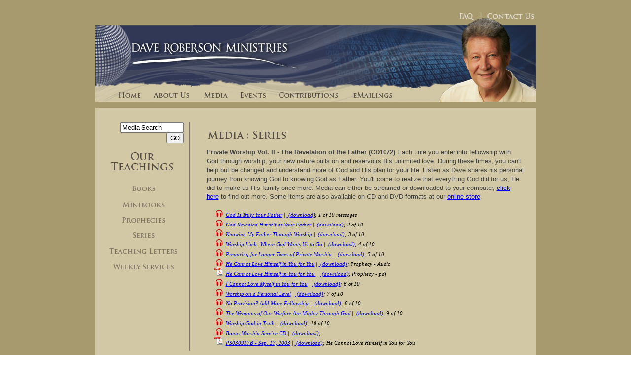

--- FILE ---
content_type: text/html; charset=utf-8
request_url: https://daveroberson.org/series.aspx?id=1621
body_size: 7136
content:

<!DOCTYPE html PUBLIC "-//W3C//DTD XHTML 1.0 Transitional//EN" "http://www.w3.org/TR/xhtml1/DTD/xhtml1-transitional.dtd">
<html xmlns="http://www.w3.org/1999/xhtml">
<script>
  var ya_conference = "off";
  var pw_conference = "off";
  var pw_text = `<!--<b>REGISTRATION IS OPEN</b> Click <a href='https://daveroberson.org/conference/'>here</a> to register for the 2021 October Prayer and Power Conference.-->
<b>SAVE THE DATE...</b> The 2022 Prayer and Power Conference is scheduled for Sunday, October 2 - Friday, October 7. Conference information and registration will be available soon.`
</script>


<!--[if lt IE 7]>
<script defer type="text/javascript" src="pngfix_map.js"></script>
<![endif]-->
<head>
<meta http-equiv="Content-Type" content="text/html; charset=UTF-8" />
<title>Dave Roberson Ministries</title>
<style type="text/css">
<!--
body {
	margin-left: 0px;
	margin-top: 0px;
	margin-right: 0px;
	margin-bottom: 0px;
	background-image: url(images/bcgd.jpg);
}

#category_repSubCategories_ctl00_lblSubCategoryTitle, #category_repSubCategories_ctl01_lblSubCategoryTitle, #category_repSubCategories_ctl02_lblSubCategoryTitle {
  font-size: 10pt !important;
      line-height: 14pt;
}
#category_repSubCategories_ctl00_lblSubCategoryTitle a:link, #category_repSubCategories_ctl01_lblSubCategoryTitle a:link, #category_repSubCategories_ctl02_lblSubCategoryTitle a:link{
  font-size: 10pt !important;
      line-height: 14pt;
}
#category_repSubCategories_ctl00_lblSubCategoryTitle a:visited, #category_repSubCategories_ctl01_lblSubCategoryTitle a:visited, #category_repSubCategories_ctl02_lblSubCategoryTitle a:visited{
  font-size: 10pt !important;
      line-height: 14pt;
}
-->
</style>
<link href="main.css" rel="stylesheet" type="text/css" />
<link href="conference.css" rel="stylesheet" type="text/css" />
<script type="text/javascript">
<!--
function MM_swapImgRestore() { //v3.0
  var i,x,a=document.MM_sr; for(i=0;a&&i<a.length&&(x=a[i])&&x.oSrc;i++) x.src=x.oSrc;
}
function MM_preloadImages() { //v3.0
  var d=document; if(d.images){ if(!d.MM_p) d.MM_p=new Array();
    var i,j=d.MM_p.length,a=MM_preloadImages.arguments; for(i=0; i<a.length; i++)
    if (a[i].indexOf("#")!=0){ d.MM_p[j]=new Image; d.MM_p[j++].src=a[i];}}
}

function MM_findObj(n, d) { //v4.01
  var p,i,x;  if(!d) d=document; if((p=n.indexOf("?"))>0&&parent.frames.length) {
    d=parent.frames[n.substring(p+1)].document; n=n.substring(0,p);}
  if(!(x=d[n])&&d.all) x=d.all[n]; for (i=0;!x&&i<d.forms.length;i++) x=d.forms[i][n];
  for(i=0;!x&&d.layers&&i<d.layers.length;i++) x=MM_findObj(n,d.layers[i].document);
  if(!x && d.getElementById) x=d.getElementById(n); return x;
}

function MM_swapImage() { //v3.0
  var i,j=0,x,a=MM_swapImage.arguments; document.MM_sr=new Array; for(i=0;i<(a.length-2);i+=3)
   if ((x=MM_findObj(a[i]))!=null){document.MM_sr[j++]=x; if(!x.oSrc) x.oSrc=x.src; x.src=a[i+2];}
}
function MM_showHideLayers() { //v9.0
  var i,p,v,obj,args=MM_showHideLayers.arguments;
  for (i=0; i<(args.length-2); i+=3) 
  with (document) if (getElementById && ((obj=getElementById(args[i]))!=null)) { v=args[i+2];
    if (obj.style) { obj=obj.style; v=(v=='show')?'visible':(v=='hide')?'hidden':v; }
    obj.visibility=v; }
}
//-->
</script>
<style type="text/css">
<!--
#Top-invisible {
	position:absolute;
	width:905px;
	height:100;
	z-index:1;
	visibility: visible;
}
#Bottom-invisible {
	position:absolute;
	width:905px;
	height:30;
	z-index:1;
	visibility: visible;
}
#About {
	position:absolute;
	width:905px;
	height:22px;
	z-index:2;
	top: 205px;
	visibility: hidden;
}
#Media {
	position:absolute;
	width:905px;
	height:22px;
	z-index:2;
	top: 205px;
	visibility: hidden;
}
#Events {
	position:absolute;
	width:905px;
	height:22px;
	z-index:2;
	top: 205px;
	visibility: hidden;
}
#Dave {
	position:absolute;
	width:227px;
	height:179px;
	z-index:3;
	top: 27px;
	visibility: visible;
}

-->
</style>
</head>

<body onload="MM_preloadImages('images/header/navs/x-navs_03.jpg','images/header/navs/x-navs_05.jpg','images/header/navs/x-navs_07.jpg','images/header/navs/x-navs_11.jpg','images/header/navs/x-navs_12.jpg','images/header/navs/x-navs_13.jpg','images/header/navs/x-navs_14.jpg','images/header/navs/x-navs_15.jpg','images/header/navs/x-navs_16.jpg','images/header/navs/x-navs_17.jpg','images/side_nav/x-side_nav_26.jpg','images/side_nav/x-side_nav_27.jpg','images/side_nav/x-side_nav_28.jpg','images/side_nav/x-side_nav_29.jpg','images/side_nav/x-side_nav_30.jpg','images/side_nav/x-side_nav_31.jpg')">
<form name="aspForm" method="post" action="series.aspx?id=1621" id="aspForm">
<div>
<input type="hidden" name="__EVENTTARGET" id="__EVENTTARGET" value="" />
<input type="hidden" name="__EVENTARGUMENT" id="__EVENTARGUMENT" value="" />
<input type="hidden" name="__VIEWSTATE" id="__VIEWSTATE" value="/[base64]" />
</div>

<script type="text/javascript">
//<![CDATA[
var theForm = document.forms['aspForm'];
if (!theForm) {
    theForm = document.aspForm;
}
function __doPostBack(eventTarget, eventArgument) {
    if (!theForm.onsubmit || (theForm.onsubmit() != false)) {
        theForm.__EVENTTARGET.value = eventTarget;
        theForm.__EVENTARGUMENT.value = eventArgument;
        theForm.submit();
    }
}
//]]>
</script>


<div>

	<input type="hidden" name="__VIEWSTATEGENERATOR" id="__VIEWSTATEGENERATOR" value="83D9DF6E" />
	<input type="hidden" name="__EVENTVALIDATION" id="__EVENTVALIDATION" value="/wEWEQLvh678BwK2geAGAt7P96MOArPI+pcJAo7R+JcJAu2Y548JAsDjgpgJAq/n8ZcJAprw75cJAvm3/pcJAsyA/ZcJAouO6pcJAuaW6JcJAs6xhI0FAqm6go0FAoiC8YQFAtvMjI0FCdpWqX4e1IR5RRINoQg82oRsYlA=" />
</div>
<div align="center">
  <table width="895" border="0" cellspacing="0" cellpadding="0">
    <tr>
      <td><img src="images/header/navs/navs_02.jpg" width="723" height="49" /><a href="faq.aspx" onmouseout="MM_swapImgRestore()" onmouseover="MM_swapImage('FAQ','','images/header/navs/x-navs_03.jpg',1)"><img src="images/header/navs/navs_03.jpg"   name="FAQ" width="52" height="49" border="0" id="FAQ" /></a><img src="images/header/navs/navs_04.jpg" width="15" height="49" /><a href="contact.aspx" onmouseout="MM_swapImgRestore()" onmouseover="MM_swapImage('contact_us','','images/header/navs/x-navs_05.jpg',1)"><img src="images/header/navs/navs_05.jpg"   name="contact_us" width="105" height="49" border="0" id="contact_us" /></a></td>
    </tr>
  </table>
 
   
    <table width="894" border="0" cellspacing="0" cellpadding="0">
      <tr>
        <td width="667" height="1" align="left"><img src="images/bcgd.jpg" height="1" /></td>
        <td width="227" height="1" align="left"><div id="Dave"><img src="images/dave/dr1.png" width="227" height="179" /></div></td>
      </tr>
    </table>
    
    
  <table width="895" border="0" cellspacing="0" cellpadding="0"> 
    <tr>
      <td>
      
      
      <div id="Top-invisible">
         <table width="755" border="0" cellspacing="0" cellpadding="0">
          <tr>
            <td><img src="transparentpixel.gif" width="895" height="120" onmouseover="MM_showHideLayers('About','','hide','Media','','hide','Events','','hide');MM_swapImgRestore()" /></td>
          </tr>
        </table>
      </div>
        
      <img src="images/header/beauty/media.jpg" width="895" height="133" /></td>
    </tr>
    <tr>
      <td>
      
      
      <div id="About"> 
        <table width="909	" border="0" cellpadding="0" cellspacing="0" background="images/bcgd.jpg">
          <tr>
            <td width="111" height="22">&nbsp;</td>
            <td width="787" align="left" valign="middle"><a href="about.aspx" class="subnav">About Us</a>&nbsp;&nbsp;&nbsp;&nbsp;&nbsp;<a href="privacy.aspx" class="subnav">Privacy Statement</a>&nbsp;&nbsp;&nbsp;&nbsp;&nbsp;<a href="faithstatement.aspx" class="subnav">Statement of Faith</a></td>
          </tr>
        </table></div>
        
        <div id="Media"> 
          <table width="909" border="0" cellpadding="0" cellspacing="0" background="images/bcgd.jpg">
          <tr>
            <td width="195" height="22">&nbsp;</td>
            <td width="714" align="left" valign="middle"><a href="books.aspx" class="subnav">Books</a>&nbsp;&nbsp;&nbsp;&nbsp;&nbsp;<a href="minibooks.aspx" class="subnav">Minibooks</a>&nbsp;&nbsp;&nbsp;&nbsp;&nbsp;<a href="prophecies.aspx" class="subnav">Prophecies</a>&nbsp;&nbsp;&nbsp;&nbsp;&nbsp;<a href="series.aspx" class="subnav">Series</a>&nbsp;&nbsp;&nbsp;&nbsp;&nbsp;<a href="letters.aspx" class="subnav">Teaching Letters</a>&nbsp;&nbsp;&nbsp;&nbsp;&nbsp;<a href="weekly.aspx" class="subnav">Weekly Services</a></td>
          </tr>
        </table></div>
        
        <div id="Events"> 
          <table width="909" border="0" cellpadding="0" cellspacing="0" background="images/bcgd.jpg">
          <tr>
            <td width="280" height="22">&nbsp;</td>
            <td width="629" align="left" valign="middle"><a href="itinerary.aspx" class="subnav">Itinerary</a>&nbsp;&nbsp;&nbsp;&nbsp;&nbsp;<a href="services.aspx" class="subnav">Church Services</a>&nbsp;&nbsp;&nbsp;&nbsp;&nbsp;<a href="events.aspx" class="subnav">Upcoming Events</a></td>
          </tr>
        </table></div>
        
        
       
      <img src="images/header/navs/navs_10.jpg" width="42" height="23" /><a href="index.aspx" onmouseover="MM_swapImage('home','','images/header/navs/x-navs_11.jpg',1);MM_showHideLayers('About','','hide','Media','','hide','Events','','hide')" onmouseout="MM_swapImgRestore()"><img src="images/header/navs/navs_11.jpg"   name="home" width="63" height="23" border="0" id="home" /></a><a href="#" onmouseover="MM_swapImage('about_us','','images/header/navs/x-navs_12.jpg',1);MM_showHideLayers('About','','show','Media','','hide')" onmouseout="MM_swapImgRestore()"><img src="images/header/navs/navs_12.jpg"   name="about_us" width="99" height="23" border="0" id="about_us" /></a><a href="#" onmouseover="MM_swapImage('media','','images/header/navs/x-navs_13.jpg',1);MM_showHideLayers('About','','hide','Media','','show','Events','','hide')" onmouseout="MM_swapImgRestore()"><img src="images/header/navs/navs_13.jpg"   name="media" width="75" height="23" border="0" id="media" /></a><a href="#" onmouseover="MM_swapImage('events','','images/header/navs/x-navs_14.jpg',1);MM_showHideLayers('Media','','hide','Events','','show')" onmouseout="MM_swapImgRestore()"><img src="images/header/navs/navs_14.jpg"   name="events" width="80" height="23" border="0" id="events" /></a><a href="contributions.aspx" onmouseover="MM_swapImage('contributions','','images/header/navs/x-navs_15.jpg',1);MM_showHideLayers('About','','hide','Media','','hide','Events','','hide')" onmouseout="MM_swapImgRestore()"><img src="images/header/navs/navs_15.jpg"   name="contributions" width="146" height="23" border="0" id="contributions" /></a><a href="emailings.aspx" onmouseover="MM_swapImage('emailings','','images/header/navs/x-navs_16.jpg',1);MM_showHideLayers('About','','hide','Media','','hide','Events','','hide')" onmouseout="MM_swapImgRestore()"><img src="images/header/navs/navs_16.jpg"   name="emailings" width="110" height="23" border="0" id="emailings" /></a><img src="images/header/navs/navs_18.jpg" width="215" height="23" onmouseover="MM_showHideLayers('About','','hide','Media','','hide','Events','','hide')" /></td>
    </tr>
  </table>
<table width="895" border="0" align="center" cellpadding="0" cellspacing="0">
  <tr>
    <td height="12" valign="top"><img src="images/header/spacer.jpg" width="42" height="12" /></td>
    </tr>
    <!-- <tr>
      <td><div class="clean-gray">Prayer and Power Conference 2015 - click <a href="conference/">here</a> for information and registration.</div></td>
    </tr> 
    <tr>
      <td><div class="clean-gray">Young Adults Conference 2016 - click <a href="yaconference/">here</a> for information and registration.</div></td>-->
    </tr>
  </table>
   
    
<table width="895" border="0" align="center" cellpadding="0" cellspacing="0" background="images/bcgd_content.jpg">
  <tr id="conferenceTR">
    <td colspan="3">
      <!-- this is the new notice type -->
      <span style="display: none;" style="margin: auto; text-align: center; color: #514B45; font-size: 60%;" id="both_conferences"><h1>We are having two conferences this year in Tulsa</h1></span> <div class="clean-gray"><span style="display: none;" id="span_ya_conference">Young Adults Conference 2026 - click <a href="yaconference/">here</a> for information and registration.  <br /></span>
      <!--<span id="span_pw_conference">Prayer and Power Conference 2026 - click <a href="conference/">here</a> for information and registration.</span></div> -->
      <span style="display: none;" id="span_pw_conference"><script>document.write(pw_text)</script></span></div> 
    </td>
  </tr>
  <tr>
    <td height="30" valign="top"> 
    
    <div id="Bottom-invisible">
         <table width="755" border="0" cellspacing="0" cellpadding="0">
          <tr valign="top">
            <td><img src="transparentpixel.gif" width="895" height="30" onmouseover="MM_showHideLayers('About','','hide','Media','','hide','Events','','hide');MM_swapImgRestore()" /></td>
          </tr>
        </table>
      </div>
      
      <br /></td>
    <td>&nbsp;</td>
    <td>&nbsp;</td>
  </tr>
  
  <tr>
    <td width="179" align="right" valign="top"><div align="center">
      <table width="165" border="0" align="right" cellpadding="0" cellspacing="0">
            <tr align="right">
              <td>
                 
                <label>
                    <input name="Search$search" type="text" value="Media Search" maxlength="30" id="Search_search" size="14" />
                  </label>
                <label>
                    <input type="submit" name="Search$Button1" value="GO" id="Search_Button1" />
                </label>

              </td>
            </tr>
            </table>
    </div>
      <p><br />
          <br />
        <img src="images/side_nav/sidenav_24.jpg" width="179" height="65" /><a href="books.aspx" onmouseout="MM_swapImgRestore()" onmouseover="MM_swapImage('side1','','images/side_nav/x-side_nav_26.jpg',1)"><img src="images/side_nav/sidenav_26.jpg"   name="side1" width="179" height="34" border="0" id="side1" /></a><a href="minibooks.aspx" onmouseout="MM_swapImgRestore()" onmouseover="MM_swapImage('side2','','images/side_nav/x-side_nav_27.jpg',1)"><img src="images/side_nav/sidenav_27.jpg"   name="side2" width="179" height="32" border="0" id="side2" /></a><a href="prophecies.aspx" onmouseout="MM_swapImgRestore()" onmouseover="MM_swapImage('side3','','images/side_nav/x-side_nav_28.jpg',1)"><img src="images/side_nav/sidenav_28.jpg"   name="side3" width="179" height="30" border="0" id="side3" /></a><a href="series.aspx" onmouseout="MM_swapImgRestore()" onmouseover="MM_swapImage('side4','','images/side_nav/x-side_nav_29.jpg',1)"><img src="images/side_nav/sidenav_29.jpg"   name="side4" width="179" height="33" border="0" id="side4" /></a><a href="letters.aspx" onmouseout="MM_swapImgRestore()" onmouseover="MM_swapImage('side5','','images/side_nav/x-side_nav_30.jpg',1)"><img src="images/side_nav/sidenav_30.jpg"   name="side5" width="179" height="32" border="0" id="side5" /></a><a href="weekly.aspx" onmouseout="MM_swapImgRestore()" onmouseover="MM_swapImage('side6','','images/side_nav/x-side_nav_31.jpg',1)"><img src="images/side_nav/sidenav_31.jpg"   name="side6" width="179" height="29" border="0" id="side6" /><br />
      </a></p></td>
    <td width="21" valign="top" background="images/side_nav/line.jpg"><p><img src="images/side_nav/line.jpg" width="21" height="100%" align="top" /></p>
      </td>
    <td width="686" valign="top"><div class="content_box">
      <h3><img src="images/titles/media_series.jpg" width="637" height="25" /><br />  
        
        
<script type="text/javascript">
<!--
function MM_openBrWindow(theURL,winName,features) { //v2.0
  window.open(theURL,winName,features);
}

//-->
</script>
<h3>
    <span id="category_lblTitle" class="categoryTitle">Private Worship Vol. II - The Revelation of the Father (CD1072) </span>

    <span id="category_lblDescription" class="categoryDescription">Each time you enter into fellowship with God through worship, your new nature pulls on and reservoirs His unlimited love. During these times, you can't help but be changed and understand more of God and His plan for your life. Listen as Dave shares his personal journey from knowing God to knowing God as Father. You'll come to realize that everything God did for us, He did to make us His family once more. </span>
    <span class="categoryDescription">  Media can either be streamed or downloaded to your computer, <a href="faq.aspx">click here</a> to find out more.  Some items are also available on CD and DVD formats at our <a href="store.aspx">online store</a>.</span><br />
</h3>




        <span class="media_item-description">
            &nbsp;&nbsp;&nbsp;&nbsp;&nbsp;<img alt="" src="images/icons/mp3.png" width="18" height="18" />&nbsp;
            <a href="#" onclick="MM_openBrWindow('Media/1621/1072-01.mp3','','scrollbars=yes,resizable=yes,width=620,height=400')">God Is Truly Your Father</a>&nbsp;|&nbsp;<a id="category_repFilesParent_ctl00_lnkDownload" class="media_item-description" href="javascript:__doPostBack('category$repFilesParent$ctl00$lnkDownload','')"> (download)</a>; 1 of 10 messages</span>
        <br />
        
        <span class="media_item-description">
            &nbsp;&nbsp;&nbsp;&nbsp;&nbsp;<img alt="" src="images/icons/mp3.png" width="18" height="18" />&nbsp;
            <a href="#" onclick="MM_openBrWindow('Media/1621/1072-02.mp3','','scrollbars=yes,resizable=yes,width=620,height=400')">God Revealed Himself as Your Father</a>&nbsp;|&nbsp;<a id="category_repFilesParent_ctl01_lnkDownload" class="media_item-description" href="javascript:__doPostBack('category$repFilesParent$ctl01$lnkDownload','')"> (download)</a>; 2 of 10</span>
        <br />
        
        <span class="media_item-description">
            &nbsp;&nbsp;&nbsp;&nbsp;&nbsp;<img alt="" src="images/icons/mp3.png" width="18" height="18" />&nbsp;
            <a href="#" onclick="MM_openBrWindow('Media/1621/1072-03.mp3','','scrollbars=yes,resizable=yes,width=620,height=400')">Knowing My Father Through Worship</a>&nbsp;|&nbsp;<a id="category_repFilesParent_ctl02_lnkDownload" class="media_item-description" href="javascript:__doPostBack('category$repFilesParent$ctl02$lnkDownload','')"> (download)</a>; 3 of 10</span>
        <br />
        
        <span class="media_item-description">
            &nbsp;&nbsp;&nbsp;&nbsp;&nbsp;<img alt="" src="images/icons/mp3.png" width="18" height="18" />&nbsp;
            <a href="#" onclick="MM_openBrWindow('Media/1621/1072-04.mp3','','scrollbars=yes,resizable=yes,width=620,height=400')">Worship Limb: Where God Wants Us to Go</a>&nbsp;|&nbsp;<a id="category_repFilesParent_ctl03_lnkDownload" class="media_item-description" href="javascript:__doPostBack('category$repFilesParent$ctl03$lnkDownload','')"> (download)</a>; 4 of 10</span>
        <br />
        
        <span class="media_item-description">
            &nbsp;&nbsp;&nbsp;&nbsp;&nbsp;<img alt="" src="images/icons/mp3.png" width="18" height="18" />&nbsp;
            <a href="#" onclick="MM_openBrWindow('Media/1621/1072-05.mp3','','scrollbars=yes,resizable=yes,width=620,height=400')">Preparing for Longer Times of Private Worship</a>&nbsp;|&nbsp;<a id="category_repFilesParent_ctl04_lnkDownload" class="media_item-description" href="javascript:__doPostBack('category$repFilesParent$ctl04$lnkDownload','')"> (download)</a>; 5 of 10</span>
        <br />
        
        <span class="media_item-description">
            &nbsp;&nbsp;&nbsp;&nbsp;&nbsp;<img alt="" src="images/icons/mp3.png" width="18" height="18" />&nbsp;
            <a href="#" onclick="MM_openBrWindow('Media/1621/1072-PS030917B.mp3','','scrollbars=yes,resizable=yes,width=620,height=400')">He Cannot Love Himself in You for You</a>&nbsp;|&nbsp;<a id="category_repFilesParent_ctl05_lnkDownload" class="media_item-description" href="javascript:__doPostBack('category$repFilesParent$ctl05$lnkDownload','')"> (download)</a>; Prophecy - Audio</span>
        <br />
        
        <span class="media_item-description">
            &nbsp;&nbsp;&nbsp;&nbsp;&nbsp;<img alt="" src="images/icons/pdf.png" width="18" height="18" />&nbsp;
            <a href="#" onclick="MM_openBrWindow('Media/1621/He Cannot Love Himself in You for You.pdf','','scrollbars=yes,resizable=yes,width=620,height=400')">He Cannot Love Himself in You for You </a>&nbsp;|&nbsp;<a id="category_repFilesParent_ctl06_lnkDownload" class="media_item-description" href="javascript:__doPostBack('category$repFilesParent$ctl06$lnkDownload','')"> (download)</a>; Prophecy - pdf</span>
        <br />
        
        <span class="media_item-description">
            &nbsp;&nbsp;&nbsp;&nbsp;&nbsp;<img alt="" src="images/icons/mp3.png" width="18" height="18" />&nbsp;
            <a href="#" onclick="MM_openBrWindow('Media/1621/1072-06.mp3','','scrollbars=yes,resizable=yes,width=620,height=400')">I Cannot Love Myself in You for You</a>&nbsp;|&nbsp;<a id="category_repFilesParent_ctl07_lnkDownload" class="media_item-description" href="javascript:__doPostBack('category$repFilesParent$ctl07$lnkDownload','')"> (download)</a>; 6 of 10</span>
        <br />
        
        <span class="media_item-description">
            &nbsp;&nbsp;&nbsp;&nbsp;&nbsp;<img alt="" src="images/icons/mp3.png" width="18" height="18" />&nbsp;
            <a href="#" onclick="MM_openBrWindow('Media/1621/1072-07.mp3','','scrollbars=yes,resizable=yes,width=620,height=400')">Worship on a Personal Level</a>&nbsp;|&nbsp;<a id="category_repFilesParent_ctl08_lnkDownload" class="media_item-description" href="javascript:__doPostBack('category$repFilesParent$ctl08$lnkDownload','')"> (download)</a>; 7 of 10</span>
        <br />
        
        <span class="media_item-description">
            &nbsp;&nbsp;&nbsp;&nbsp;&nbsp;<img alt="" src="images/icons/mp3.png" width="18" height="18" />&nbsp;
            <a href="#" onclick="MM_openBrWindow('Media/1621/1072-08.mp3','','scrollbars=yes,resizable=yes,width=620,height=400')">No Provision? Add More Fellowship</a>&nbsp;|&nbsp;<a id="category_repFilesParent_ctl09_lnkDownload" class="media_item-description" href="javascript:__doPostBack('category$repFilesParent$ctl09$lnkDownload','')"> (download)</a>; 8 of 10</span>
        <br />
        
        <span class="media_item-description">
            &nbsp;&nbsp;&nbsp;&nbsp;&nbsp;<img alt="" src="images/icons/mp3.png" width="18" height="18" />&nbsp;
            <a href="#" onclick="MM_openBrWindow('Media/1621/1072-09.mp3','','scrollbars=yes,resizable=yes,width=620,height=400')">The Weapons of Our Warfare Are Mighty Through God</a>&nbsp;|&nbsp;<a id="category_repFilesParent_ctl10_lnkDownload" class="media_item-description" href="javascript:__doPostBack('category$repFilesParent$ctl10$lnkDownload','')"> (download)</a>; 9 of 10</span>
        <br />
        
        <span class="media_item-description">
            &nbsp;&nbsp;&nbsp;&nbsp;&nbsp;<img alt="" src="images/icons/mp3.png" width="18" height="18" />&nbsp;
            <a href="#" onclick="MM_openBrWindow('Media/1621/1072-10.mp3','','scrollbars=yes,resizable=yes,width=620,height=400')">Worship God in Truth</a>&nbsp;|&nbsp;<a id="category_repFilesParent_ctl11_lnkDownload" class="media_item-description" href="javascript:__doPostBack('category$repFilesParent$ctl11$lnkDownload','')"> (download)</a>; 10 of 10</span>
        <br />
        
        <span class="media_item-description">
            &nbsp;&nbsp;&nbsp;&nbsp;&nbsp;<img alt="" src="images/icons/mp3.png" width="18" height="18" />&nbsp;
            <a href="#" onclick="MM_openBrWindow('Media/1621/1072-11.mp3','','scrollbars=yes,resizable=yes,width=620,height=400')">Bonus Worship Service CD</a>&nbsp;|&nbsp;<a id="category_repFilesParent_ctl12_lnkDownload" class="media_item-description" href="javascript:__doPostBack('category$repFilesParent$ctl12$lnkDownload','')"> (download)</a>; </span>
        <br />
        
        <span class="media_item-description">
            &nbsp;&nbsp;&nbsp;&nbsp;&nbsp;<img alt="" src="images/icons/pdf.png" width="18" height="18" />&nbsp;
            <a href="#" onclick="MM_openBrWindow('Media/1621/He Cannot Love Himself in You for You.pdf','','scrollbars=yes,resizable=yes,width=620,height=400')">PS030917B - Sep. 17, 2003</a>&nbsp;|&nbsp;<a id="category_repFilesParent_ctl13_lnkDownload" class="media_item-description" href="javascript:__doPostBack('category$repFilesParent$ctl13$lnkDownload','')"> (download)</a>; He Cannot Love Himself in You for You</span>
        <br />
        

            </div>
</td>
  </tr>
  <tr>
    <td valign="top">&nbsp;</td>
    <td>&nbsp;</td>
    <td>&nbsp;</td>
  </tr>
    <tr>
    <td colspan="3" align="center" valign="top"><br />
<span class="footer"><a class="footer-roll" href="Privacy.aspx">Privacy Statement</a> | <a class="footer-roll" href="contact.aspx">Contact Us</a> | <a class="footer-roll" href="faq.aspx">FAQ</a> | <a class="footer-roll" href="/cdn-cgi/l/email-protection#f18694939c9082859483b195908794839e939483829e9fdf9e8396">Webmaster</a><br />
          <br />
        </span></td>
    </tr>
</table>
<table width="894" border="0" cellspacing="0" cellpadding="0">
  <tr>
    <td>&nbsp;</td>
    <td align="right"> <font class="bottom">&copy;2007 Dave Roberson Ministries</font></td>
  </tr>
</table>
<br />
<br />
</div>
</form>
<script data-cfasync="false" src="/cdn-cgi/scripts/5c5dd728/cloudflare-static/email-decode.min.js"></script><script type="text/javascript">
var gaJsHost = (("https:" == document.location.protocol) ? "https://ssl." : "http://www.");
document.write(unescape("%3Cscript src='" + gaJsHost + "google-analytics.com/ga.js' type='text/javascript'%3E%3C/script%3E"));
</script>
<script type="text/javascript">
try {
var pageTracker = _gat._getTracker("UA-1496198-1");
pageTracker._trackPageview();
} catch(err) {}</script>
<script>
var conferenceTR = document.getElementById("conferenceTR");
var yaconferenceSpan = document.getElementById("span_ya_conference");
var pwconferenceSpan = document.getElementById("span_pw_conference");
var bothconferenceSpan = document.getElementById("both_conferences");

if(pw_conference != "on" && ya_conference != "on"){
  conferenceTR.style.display = "none";
}

if(ya_conference == "on"){
  yaconferenceSpan.style.display = "block";
}else{
  yaconferenceSpan.style.display = "none";
}

if(pw_conference == "on"){
  pwconferenceSpan.style.display = "block";
}else{
  pwconferenceSpan.style.display = "none";
}

if(ya_conference == "on" && pw_conference == "on"){
  bothconferenceSpan.style.display = "block";
}else{
  bothconferenceSpan.style.display = "none";
}
</script>
<script defer src="https://static.cloudflareinsights.com/beacon.min.js/vcd15cbe7772f49c399c6a5babf22c1241717689176015" integrity="sha512-ZpsOmlRQV6y907TI0dKBHq9Md29nnaEIPlkf84rnaERnq6zvWvPUqr2ft8M1aS28oN72PdrCzSjY4U6VaAw1EQ==" data-cf-beacon='{"version":"2024.11.0","token":"a6d0d28784ce4ee6aa9974c91fb2ba7f","r":1,"server_timing":{"name":{"cfCacheStatus":true,"cfEdge":true,"cfExtPri":true,"cfL4":true,"cfOrigin":true,"cfSpeedBrain":true},"location_startswith":null}}' crossorigin="anonymous"></script>
</body>
</html>


--- FILE ---
content_type: text/css
request_url: https://daveroberson.org/conference.css
body_size: -143
content:
.clean-gray {
    border:solid 2px #DEDEDE;
    /*border:solid 2px #220F0F; */
    /*background:#968856;*/
    /*color:#020101;*/
    color: #625B4E;
    padding:4px;
    text-align:center;
    margin: auto;
    margin-bottom: 14px;
    margin-top: 12px;
    width: 600px;
}